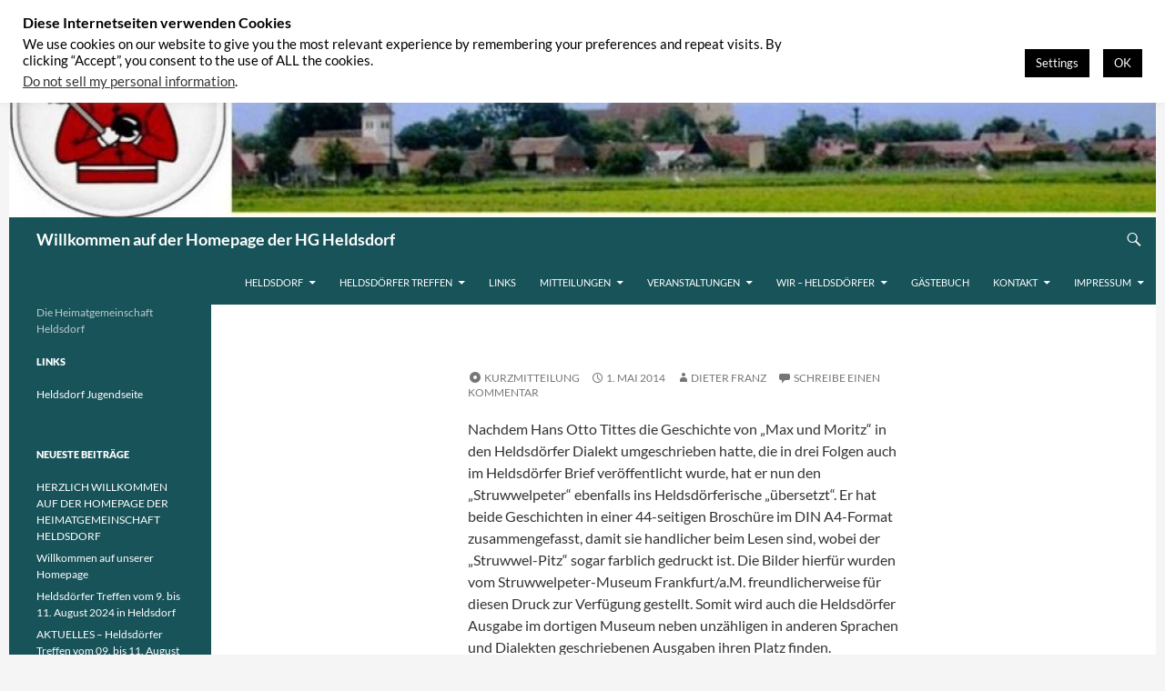

--- FILE ---
content_type: text/html; charset=UTF-8
request_url: https://www.heldsdorf.de/blog/2014/05/01/der-struwwel-pitz-ist-da/
body_size: 14907
content:
<!DOCTYPE html>
<!--[if IE 7]>
<html class="ie ie7" lang="de">
<![endif]-->
<!--[if IE 8]>
<html class="ie ie8" lang="de">
<![endif]-->
<!--[if !(IE 7) & !(IE 8)]><!-->
<html lang="de">
<!--<![endif]-->
<head>
	<meta charset="UTF-8">
	<meta name="viewport" content="width=device-width">
	<title>„Der Struwwel-Pitz“ ist da | Willkommen auf der Homepage der HG Heldsdorf</title>
	<link rel="profile" href="https://gmpg.org/xfn/11">
	<link rel="pingback" href="https://www.heldsdorf.de/xmlrpc.php">
	<!--[if lt IE 9]>
	<script src="https://www.heldsdorf.de/wp-content/themes/twentyfourteen/js/html5.js?ver=3.7.0"></script>
	<![endif]-->
	<meta name='robots' content='max-image-preview:large' />
<link rel='dns-prefetch' href='//www.heldsdorf.de' />
<link rel='dns-prefetch' href='//www.google.com' />
<link rel="alternate" type="application/rss+xml" title="Willkommen auf der Homepage der HG Heldsdorf &raquo; Feed" href="https://www.heldsdorf.de/feed/" />
<link rel="alternate" type="application/rss+xml" title="Willkommen auf der Homepage der HG Heldsdorf &raquo; Kommentar-Feed" href="https://www.heldsdorf.de/comments/feed/" />
<link rel="alternate" type="application/rss+xml" title="Willkommen auf der Homepage der HG Heldsdorf &raquo; „Der Struwwel-Pitz“ ist da-Kommentar-Feed" href="https://www.heldsdorf.de/blog/2014/05/01/der-struwwel-pitz-ist-da/feed/" />
<script>
window._wpemojiSettings = {"baseUrl":"https:\/\/s.w.org\/images\/core\/emoji\/15.0.3\/72x72\/","ext":".png","svgUrl":"https:\/\/s.w.org\/images\/core\/emoji\/15.0.3\/svg\/","svgExt":".svg","source":{"concatemoji":"https:\/\/www.heldsdorf.de\/wp-includes\/js\/wp-emoji-release.min.js?ver=6.6.4"}};
/*! This file is auto-generated */
!function(i,n){var o,s,e;function c(e){try{var t={supportTests:e,timestamp:(new Date).valueOf()};sessionStorage.setItem(o,JSON.stringify(t))}catch(e){}}function p(e,t,n){e.clearRect(0,0,e.canvas.width,e.canvas.height),e.fillText(t,0,0);var t=new Uint32Array(e.getImageData(0,0,e.canvas.width,e.canvas.height).data),r=(e.clearRect(0,0,e.canvas.width,e.canvas.height),e.fillText(n,0,0),new Uint32Array(e.getImageData(0,0,e.canvas.width,e.canvas.height).data));return t.every(function(e,t){return e===r[t]})}function u(e,t,n){switch(t){case"flag":return n(e,"\ud83c\udff3\ufe0f\u200d\u26a7\ufe0f","\ud83c\udff3\ufe0f\u200b\u26a7\ufe0f")?!1:!n(e,"\ud83c\uddfa\ud83c\uddf3","\ud83c\uddfa\u200b\ud83c\uddf3")&&!n(e,"\ud83c\udff4\udb40\udc67\udb40\udc62\udb40\udc65\udb40\udc6e\udb40\udc67\udb40\udc7f","\ud83c\udff4\u200b\udb40\udc67\u200b\udb40\udc62\u200b\udb40\udc65\u200b\udb40\udc6e\u200b\udb40\udc67\u200b\udb40\udc7f");case"emoji":return!n(e,"\ud83d\udc26\u200d\u2b1b","\ud83d\udc26\u200b\u2b1b")}return!1}function f(e,t,n){var r="undefined"!=typeof WorkerGlobalScope&&self instanceof WorkerGlobalScope?new OffscreenCanvas(300,150):i.createElement("canvas"),a=r.getContext("2d",{willReadFrequently:!0}),o=(a.textBaseline="top",a.font="600 32px Arial",{});return e.forEach(function(e){o[e]=t(a,e,n)}),o}function t(e){var t=i.createElement("script");t.src=e,t.defer=!0,i.head.appendChild(t)}"undefined"!=typeof Promise&&(o="wpEmojiSettingsSupports",s=["flag","emoji"],n.supports={everything:!0,everythingExceptFlag:!0},e=new Promise(function(e){i.addEventListener("DOMContentLoaded",e,{once:!0})}),new Promise(function(t){var n=function(){try{var e=JSON.parse(sessionStorage.getItem(o));if("object"==typeof e&&"number"==typeof e.timestamp&&(new Date).valueOf()<e.timestamp+604800&&"object"==typeof e.supportTests)return e.supportTests}catch(e){}return null}();if(!n){if("undefined"!=typeof Worker&&"undefined"!=typeof OffscreenCanvas&&"undefined"!=typeof URL&&URL.createObjectURL&&"undefined"!=typeof Blob)try{var e="postMessage("+f.toString()+"("+[JSON.stringify(s),u.toString(),p.toString()].join(",")+"));",r=new Blob([e],{type:"text/javascript"}),a=new Worker(URL.createObjectURL(r),{name:"wpTestEmojiSupports"});return void(a.onmessage=function(e){c(n=e.data),a.terminate(),t(n)})}catch(e){}c(n=f(s,u,p))}t(n)}).then(function(e){for(var t in e)n.supports[t]=e[t],n.supports.everything=n.supports.everything&&n.supports[t],"flag"!==t&&(n.supports.everythingExceptFlag=n.supports.everythingExceptFlag&&n.supports[t]);n.supports.everythingExceptFlag=n.supports.everythingExceptFlag&&!n.supports.flag,n.DOMReady=!1,n.readyCallback=function(){n.DOMReady=!0}}).then(function(){return e}).then(function(){var e;n.supports.everything||(n.readyCallback(),(e=n.source||{}).concatemoji?t(e.concatemoji):e.wpemoji&&e.twemoji&&(t(e.twemoji),t(e.wpemoji)))}))}((window,document),window._wpemojiSettings);
</script>
<style id='wp-emoji-styles-inline-css'>

	img.wp-smiley, img.emoji {
		display: inline !important;
		border: none !important;
		box-shadow: none !important;
		height: 1em !important;
		width: 1em !important;
		margin: 0 0.07em !important;
		vertical-align: -0.1em !important;
		background: none !important;
		padding: 0 !important;
	}
</style>
<link rel='stylesheet' id='wp-block-library-css' href='https://www.heldsdorf.de/wp-includes/css/dist/block-library/style.min.css?ver=6.6.4' media='all' />
<style id='wp-block-library-theme-inline-css'>
.wp-block-audio :where(figcaption){color:#555;font-size:13px;text-align:center}.is-dark-theme .wp-block-audio :where(figcaption){color:#ffffffa6}.wp-block-audio{margin:0 0 1em}.wp-block-code{border:1px solid #ccc;border-radius:4px;font-family:Menlo,Consolas,monaco,monospace;padding:.8em 1em}.wp-block-embed :where(figcaption){color:#555;font-size:13px;text-align:center}.is-dark-theme .wp-block-embed :where(figcaption){color:#ffffffa6}.wp-block-embed{margin:0 0 1em}.blocks-gallery-caption{color:#555;font-size:13px;text-align:center}.is-dark-theme .blocks-gallery-caption{color:#ffffffa6}:root :where(.wp-block-image figcaption){color:#555;font-size:13px;text-align:center}.is-dark-theme :root :where(.wp-block-image figcaption){color:#ffffffa6}.wp-block-image{margin:0 0 1em}.wp-block-pullquote{border-bottom:4px solid;border-top:4px solid;color:currentColor;margin-bottom:1.75em}.wp-block-pullquote cite,.wp-block-pullquote footer,.wp-block-pullquote__citation{color:currentColor;font-size:.8125em;font-style:normal;text-transform:uppercase}.wp-block-quote{border-left:.25em solid;margin:0 0 1.75em;padding-left:1em}.wp-block-quote cite,.wp-block-quote footer{color:currentColor;font-size:.8125em;font-style:normal;position:relative}.wp-block-quote.has-text-align-right{border-left:none;border-right:.25em solid;padding-left:0;padding-right:1em}.wp-block-quote.has-text-align-center{border:none;padding-left:0}.wp-block-quote.is-large,.wp-block-quote.is-style-large,.wp-block-quote.is-style-plain{border:none}.wp-block-search .wp-block-search__label{font-weight:700}.wp-block-search__button{border:1px solid #ccc;padding:.375em .625em}:where(.wp-block-group.has-background){padding:1.25em 2.375em}.wp-block-separator.has-css-opacity{opacity:.4}.wp-block-separator{border:none;border-bottom:2px solid;margin-left:auto;margin-right:auto}.wp-block-separator.has-alpha-channel-opacity{opacity:1}.wp-block-separator:not(.is-style-wide):not(.is-style-dots){width:100px}.wp-block-separator.has-background:not(.is-style-dots){border-bottom:none;height:1px}.wp-block-separator.has-background:not(.is-style-wide):not(.is-style-dots){height:2px}.wp-block-table{margin:0 0 1em}.wp-block-table td,.wp-block-table th{word-break:normal}.wp-block-table :where(figcaption){color:#555;font-size:13px;text-align:center}.is-dark-theme .wp-block-table :where(figcaption){color:#ffffffa6}.wp-block-video :where(figcaption){color:#555;font-size:13px;text-align:center}.is-dark-theme .wp-block-video :where(figcaption){color:#ffffffa6}.wp-block-video{margin:0 0 1em}:root :where(.wp-block-template-part.has-background){margin-bottom:0;margin-top:0;padding:1.25em 2.375em}
</style>
<style id='classic-theme-styles-inline-css'>
/*! This file is auto-generated */
.wp-block-button__link{color:#fff;background-color:#32373c;border-radius:9999px;box-shadow:none;text-decoration:none;padding:calc(.667em + 2px) calc(1.333em + 2px);font-size:1.125em}.wp-block-file__button{background:#32373c;color:#fff;text-decoration:none}
</style>
<style id='global-styles-inline-css'>
:root{--wp--preset--aspect-ratio--square: 1;--wp--preset--aspect-ratio--4-3: 4/3;--wp--preset--aspect-ratio--3-4: 3/4;--wp--preset--aspect-ratio--3-2: 3/2;--wp--preset--aspect-ratio--2-3: 2/3;--wp--preset--aspect-ratio--16-9: 16/9;--wp--preset--aspect-ratio--9-16: 9/16;--wp--preset--color--black: #000;--wp--preset--color--cyan-bluish-gray: #abb8c3;--wp--preset--color--white: #fff;--wp--preset--color--pale-pink: #f78da7;--wp--preset--color--vivid-red: #cf2e2e;--wp--preset--color--luminous-vivid-orange: #ff6900;--wp--preset--color--luminous-vivid-amber: #fcb900;--wp--preset--color--light-green-cyan: #7bdcb5;--wp--preset--color--vivid-green-cyan: #00d084;--wp--preset--color--pale-cyan-blue: #8ed1fc;--wp--preset--color--vivid-cyan-blue: #0693e3;--wp--preset--color--vivid-purple: #9b51e0;--wp--preset--color--green: #24890d;--wp--preset--color--dark-gray: #2b2b2b;--wp--preset--color--medium-gray: #767676;--wp--preset--color--light-gray: #f5f5f5;--wp--preset--gradient--vivid-cyan-blue-to-vivid-purple: linear-gradient(135deg,rgba(6,147,227,1) 0%,rgb(155,81,224) 100%);--wp--preset--gradient--light-green-cyan-to-vivid-green-cyan: linear-gradient(135deg,rgb(122,220,180) 0%,rgb(0,208,130) 100%);--wp--preset--gradient--luminous-vivid-amber-to-luminous-vivid-orange: linear-gradient(135deg,rgba(252,185,0,1) 0%,rgba(255,105,0,1) 100%);--wp--preset--gradient--luminous-vivid-orange-to-vivid-red: linear-gradient(135deg,rgba(255,105,0,1) 0%,rgb(207,46,46) 100%);--wp--preset--gradient--very-light-gray-to-cyan-bluish-gray: linear-gradient(135deg,rgb(238,238,238) 0%,rgb(169,184,195) 100%);--wp--preset--gradient--cool-to-warm-spectrum: linear-gradient(135deg,rgb(74,234,220) 0%,rgb(151,120,209) 20%,rgb(207,42,186) 40%,rgb(238,44,130) 60%,rgb(251,105,98) 80%,rgb(254,248,76) 100%);--wp--preset--gradient--blush-light-purple: linear-gradient(135deg,rgb(255,206,236) 0%,rgb(152,150,240) 100%);--wp--preset--gradient--blush-bordeaux: linear-gradient(135deg,rgb(254,205,165) 0%,rgb(254,45,45) 50%,rgb(107,0,62) 100%);--wp--preset--gradient--luminous-dusk: linear-gradient(135deg,rgb(255,203,112) 0%,rgb(199,81,192) 50%,rgb(65,88,208) 100%);--wp--preset--gradient--pale-ocean: linear-gradient(135deg,rgb(255,245,203) 0%,rgb(182,227,212) 50%,rgb(51,167,181) 100%);--wp--preset--gradient--electric-grass: linear-gradient(135deg,rgb(202,248,128) 0%,rgb(113,206,126) 100%);--wp--preset--gradient--midnight: linear-gradient(135deg,rgb(2,3,129) 0%,rgb(40,116,252) 100%);--wp--preset--font-size--small: 13px;--wp--preset--font-size--medium: 20px;--wp--preset--font-size--large: 36px;--wp--preset--font-size--x-large: 42px;--wp--preset--spacing--20: 0.44rem;--wp--preset--spacing--30: 0.67rem;--wp--preset--spacing--40: 1rem;--wp--preset--spacing--50: 1.5rem;--wp--preset--spacing--60: 2.25rem;--wp--preset--spacing--70: 3.38rem;--wp--preset--spacing--80: 5.06rem;--wp--preset--shadow--natural: 6px 6px 9px rgba(0, 0, 0, 0.2);--wp--preset--shadow--deep: 12px 12px 50px rgba(0, 0, 0, 0.4);--wp--preset--shadow--sharp: 6px 6px 0px rgba(0, 0, 0, 0.2);--wp--preset--shadow--outlined: 6px 6px 0px -3px rgba(255, 255, 255, 1), 6px 6px rgba(0, 0, 0, 1);--wp--preset--shadow--crisp: 6px 6px 0px rgba(0, 0, 0, 1);}:where(.is-layout-flex){gap: 0.5em;}:where(.is-layout-grid){gap: 0.5em;}body .is-layout-flex{display: flex;}.is-layout-flex{flex-wrap: wrap;align-items: center;}.is-layout-flex > :is(*, div){margin: 0;}body .is-layout-grid{display: grid;}.is-layout-grid > :is(*, div){margin: 0;}:where(.wp-block-columns.is-layout-flex){gap: 2em;}:where(.wp-block-columns.is-layout-grid){gap: 2em;}:where(.wp-block-post-template.is-layout-flex){gap: 1.25em;}:where(.wp-block-post-template.is-layout-grid){gap: 1.25em;}.has-black-color{color: var(--wp--preset--color--black) !important;}.has-cyan-bluish-gray-color{color: var(--wp--preset--color--cyan-bluish-gray) !important;}.has-white-color{color: var(--wp--preset--color--white) !important;}.has-pale-pink-color{color: var(--wp--preset--color--pale-pink) !important;}.has-vivid-red-color{color: var(--wp--preset--color--vivid-red) !important;}.has-luminous-vivid-orange-color{color: var(--wp--preset--color--luminous-vivid-orange) !important;}.has-luminous-vivid-amber-color{color: var(--wp--preset--color--luminous-vivid-amber) !important;}.has-light-green-cyan-color{color: var(--wp--preset--color--light-green-cyan) !important;}.has-vivid-green-cyan-color{color: var(--wp--preset--color--vivid-green-cyan) !important;}.has-pale-cyan-blue-color{color: var(--wp--preset--color--pale-cyan-blue) !important;}.has-vivid-cyan-blue-color{color: var(--wp--preset--color--vivid-cyan-blue) !important;}.has-vivid-purple-color{color: var(--wp--preset--color--vivid-purple) !important;}.has-black-background-color{background-color: var(--wp--preset--color--black) !important;}.has-cyan-bluish-gray-background-color{background-color: var(--wp--preset--color--cyan-bluish-gray) !important;}.has-white-background-color{background-color: var(--wp--preset--color--white) !important;}.has-pale-pink-background-color{background-color: var(--wp--preset--color--pale-pink) !important;}.has-vivid-red-background-color{background-color: var(--wp--preset--color--vivid-red) !important;}.has-luminous-vivid-orange-background-color{background-color: var(--wp--preset--color--luminous-vivid-orange) !important;}.has-luminous-vivid-amber-background-color{background-color: var(--wp--preset--color--luminous-vivid-amber) !important;}.has-light-green-cyan-background-color{background-color: var(--wp--preset--color--light-green-cyan) !important;}.has-vivid-green-cyan-background-color{background-color: var(--wp--preset--color--vivid-green-cyan) !important;}.has-pale-cyan-blue-background-color{background-color: var(--wp--preset--color--pale-cyan-blue) !important;}.has-vivid-cyan-blue-background-color{background-color: var(--wp--preset--color--vivid-cyan-blue) !important;}.has-vivid-purple-background-color{background-color: var(--wp--preset--color--vivid-purple) !important;}.has-black-border-color{border-color: var(--wp--preset--color--black) !important;}.has-cyan-bluish-gray-border-color{border-color: var(--wp--preset--color--cyan-bluish-gray) !important;}.has-white-border-color{border-color: var(--wp--preset--color--white) !important;}.has-pale-pink-border-color{border-color: var(--wp--preset--color--pale-pink) !important;}.has-vivid-red-border-color{border-color: var(--wp--preset--color--vivid-red) !important;}.has-luminous-vivid-orange-border-color{border-color: var(--wp--preset--color--luminous-vivid-orange) !important;}.has-luminous-vivid-amber-border-color{border-color: var(--wp--preset--color--luminous-vivid-amber) !important;}.has-light-green-cyan-border-color{border-color: var(--wp--preset--color--light-green-cyan) !important;}.has-vivid-green-cyan-border-color{border-color: var(--wp--preset--color--vivid-green-cyan) !important;}.has-pale-cyan-blue-border-color{border-color: var(--wp--preset--color--pale-cyan-blue) !important;}.has-vivid-cyan-blue-border-color{border-color: var(--wp--preset--color--vivid-cyan-blue) !important;}.has-vivid-purple-border-color{border-color: var(--wp--preset--color--vivid-purple) !important;}.has-vivid-cyan-blue-to-vivid-purple-gradient-background{background: var(--wp--preset--gradient--vivid-cyan-blue-to-vivid-purple) !important;}.has-light-green-cyan-to-vivid-green-cyan-gradient-background{background: var(--wp--preset--gradient--light-green-cyan-to-vivid-green-cyan) !important;}.has-luminous-vivid-amber-to-luminous-vivid-orange-gradient-background{background: var(--wp--preset--gradient--luminous-vivid-amber-to-luminous-vivid-orange) !important;}.has-luminous-vivid-orange-to-vivid-red-gradient-background{background: var(--wp--preset--gradient--luminous-vivid-orange-to-vivid-red) !important;}.has-very-light-gray-to-cyan-bluish-gray-gradient-background{background: var(--wp--preset--gradient--very-light-gray-to-cyan-bluish-gray) !important;}.has-cool-to-warm-spectrum-gradient-background{background: var(--wp--preset--gradient--cool-to-warm-spectrum) !important;}.has-blush-light-purple-gradient-background{background: var(--wp--preset--gradient--blush-light-purple) !important;}.has-blush-bordeaux-gradient-background{background: var(--wp--preset--gradient--blush-bordeaux) !important;}.has-luminous-dusk-gradient-background{background: var(--wp--preset--gradient--luminous-dusk) !important;}.has-pale-ocean-gradient-background{background: var(--wp--preset--gradient--pale-ocean) !important;}.has-electric-grass-gradient-background{background: var(--wp--preset--gradient--electric-grass) !important;}.has-midnight-gradient-background{background: var(--wp--preset--gradient--midnight) !important;}.has-small-font-size{font-size: var(--wp--preset--font-size--small) !important;}.has-medium-font-size{font-size: var(--wp--preset--font-size--medium) !important;}.has-large-font-size{font-size: var(--wp--preset--font-size--large) !important;}.has-x-large-font-size{font-size: var(--wp--preset--font-size--x-large) !important;}
:where(.wp-block-post-template.is-layout-flex){gap: 1.25em;}:where(.wp-block-post-template.is-layout-grid){gap: 1.25em;}
:where(.wp-block-columns.is-layout-flex){gap: 2em;}:where(.wp-block-columns.is-layout-grid){gap: 2em;}
:root :where(.wp-block-pullquote){font-size: 1.5em;line-height: 1.6;}
</style>
<link rel='stylesheet' id='cookie-law-info-css' href='https://www.heldsdorf.de/wp-content/plugins/cookie-law-info/legacy/public/css/cookie-law-info-public.css?ver=3.3.9.1' media='all' />
<link rel='stylesheet' id='cookie-law-info-gdpr-css' href='https://www.heldsdorf.de/wp-content/plugins/cookie-law-info/legacy/public/css/cookie-law-info-gdpr.css?ver=3.3.9.1' media='all' />
<link rel='stylesheet' id='rizzi-guestbook-css' href='https://www.heldsdorf.de/wp-content/plugins/rizzi-guestbook/public/css/rizzi-guestbook-public.css?ver=4.0.0' media='all' />
<link rel='stylesheet' id='simply-gallery-block-frontend-css' href='https://www.heldsdorf.de/wp-content/plugins/simply-gallery-block/blocks/pgc_sgb.min.style.css?ver=3.2.6' media='all' />
<link rel='stylesheet' id='pgc-simply-gallery-plugin-lightbox-style-css' href='https://www.heldsdorf.de/wp-content/plugins/simply-gallery-block/plugins/pgc_sgb_lightbox.min.style.css?ver=3.2.6' media='all' />
<link rel='stylesheet' id='twentyfourteen-lato-css' href='https://www.heldsdorf.de/wp-content/themes/twentyfourteen/fonts/font-lato.css?ver=20230328' media='all' />
<link rel='stylesheet' id='genericons-css' href='https://www.heldsdorf.de/wp-content/themes/twentyfourteen/genericons/genericons.css?ver=3.0.3' media='all' />
<link rel='stylesheet' id='twentyfourteen-style-css' href='https://www.heldsdorf.de/wp-content/themes/twentyfourteen-heldsdorf/style.css?ver=20240716' media='all' />
<link rel='stylesheet' id='twentyfourteen-block-style-css' href='https://www.heldsdorf.de/wp-content/themes/twentyfourteen/css/blocks.css?ver=20240613' media='all' />
<!--[if lt IE 9]>
<link rel='stylesheet' id='twentyfourteen-ie-css' href='https://www.heldsdorf.de/wp-content/themes/twentyfourteen/css/ie.css?ver=20140711' media='all' />
<![endif]-->
<link rel='stylesheet' id='mediaelementjs-styles-css' href='https://www.heldsdorf.de/wp-content/plugins/media-element-html5-video-and-audio-player/mediaelement/v4/mediaelementplayer.min.css?ver=6.6.4' media='all' />
<link rel='stylesheet' id='mediaelementjs-styles-legacy-css' href='https://www.heldsdorf.de/wp-content/plugins/media-element-html5-video-and-audio-player/mediaelement/v4/mediaelementplayer-legacy.min.css?ver=6.6.4' media='all' />
<script src="https://www.heldsdorf.de/wp-includes/js/jquery/jquery.min.js?ver=3.7.1" id="jquery-core-js"></script>
<script src="https://www.heldsdorf.de/wp-includes/js/jquery/jquery-migrate.min.js?ver=3.4.1" id="jquery-migrate-js"></script>
<script id="cookie-law-info-js-extra">
var Cli_Data = {"nn_cookie_ids":[],"cookielist":[],"non_necessary_cookies":[],"ccpaEnabled":"1","ccpaRegionBased":"","ccpaBarEnabled":"","strictlyEnabled":["necessary","obligatoire"],"ccpaType":"ccpa_gdpr","js_blocking":"","custom_integration":"","triggerDomRefresh":"","secure_cookies":""};
var cli_cookiebar_settings = {"animate_speed_hide":"500","animate_speed_show":"500","background":"#fff","border":"#444","border_on":"","button_1_button_colour":"#000","button_1_button_hover":"#000000","button_1_link_colour":"#fff","button_1_as_button":"1","button_1_new_win":"","button_2_button_colour":"#333","button_2_button_hover":"#292929","button_2_link_colour":"#444","button_2_as_button":"","button_2_hidebar":"","button_3_button_colour":"#000","button_3_button_hover":"#000000","button_3_link_colour":"#fff","button_3_as_button":"1","button_3_new_win":"","button_4_button_colour":"#000","button_4_button_hover":"#000000","button_4_link_colour":"#fff","button_4_as_button":"1","button_7_button_colour":"#61a229","button_7_button_hover":"#4e8221","button_7_link_colour":"#81d742","button_7_as_button":"1","button_7_new_win":"","font_family":"inherit","header_fix":"","notify_animate_hide":"1","notify_animate_show":"","notify_div_id":"#cookie-law-info-bar","notify_position_horizontal":"right","notify_position_vertical":"top","scroll_close":"1","scroll_close_reload":"","accept_close_reload":"","reject_close_reload":"","showagain_tab":"1","showagain_background":"#fff","showagain_border":"#000","showagain_div_id":"#cookie-law-info-again","showagain_x_position":"100px","text":"#000","show_once_yn":"1","show_once":"5000","logging_on":"","as_popup":"","popup_overlay":"1","bar_heading_text":"Diese Internetseiten verwenden Cookies","cookie_bar_as":"banner","popup_showagain_position":"bottom-right","widget_position":"left"};
var log_object = {"ajax_url":"https:\/\/www.heldsdorf.de\/wp-admin\/admin-ajax.php"};
</script>
<script src="https://www.heldsdorf.de/wp-content/plugins/cookie-law-info/legacy/public/js/cookie-law-info-public.js?ver=3.3.9.1" id="cookie-law-info-js"></script>
<script id="cookie-law-info-ccpa-js-extra">
var ccpa_data = {"opt_out_prompt":"M\u00f6chtest du dich wirklich abmelden?","opt_out_confirm":"Best\u00e4tigen","opt_out_cancel":"Abbrechen"};
</script>
<script src="https://www.heldsdorf.de/wp-content/plugins/cookie-law-info/legacy/admin/modules/ccpa/assets/js/cookie-law-info-ccpa.js?ver=3.3.9.1" id="cookie-law-info-ccpa-js"></script>
<script src="https://www.heldsdorf.de/wp-content/plugins/rizzi-guestbook/public/js/rizzi-guestbook-public.js?ver=4.0.0" id="rizzi-guestbook-js"></script>
<script src="https://www.google.com/recaptcha/api.js?ver=6.6.4" id="google-recaptcha-js"></script>
<script src="https://www.heldsdorf.de/wp-content/themes/twentyfourteen/js/functions.js?ver=20230526" id="twentyfourteen-script-js" defer data-wp-strategy="defer"></script>
<script src="https://www.heldsdorf.de/wp-content/plugins/media-element-html5-video-and-audio-player/mediaelement/v4/mediaelement-and-player.min.js?ver=4.2.8" id="mediaelementjs-scripts-js"></script>
<link rel="https://api.w.org/" href="https://www.heldsdorf.de/wp-json/" /><link rel="alternate" title="JSON" type="application/json" href="https://www.heldsdorf.de/wp-json/wp/v2/posts/71" /><link rel="EditURI" type="application/rsd+xml" title="RSD" href="https://www.heldsdorf.de/xmlrpc.php?rsd" />
<meta name="generator" content="WordPress 6.6.4" />
<link rel="canonical" href="https://www.heldsdorf.de/blog/2014/05/01/der-struwwel-pitz-ist-da/" />
<link rel='shortlink' href='https://www.heldsdorf.de/?p=71' />
<link rel="alternate" title="oEmbed (JSON)" type="application/json+oembed" href="https://www.heldsdorf.de/wp-json/oembed/1.0/embed?url=https%3A%2F%2Fwww.heldsdorf.de%2Fblog%2F2014%2F05%2F01%2Fder-struwwel-pitz-ist-da%2F" />
<link rel="alternate" title="oEmbed (XML)" type="text/xml+oembed" href="https://www.heldsdorf.de/wp-json/oembed/1.0/embed?url=https%3A%2F%2Fwww.heldsdorf.de%2Fblog%2F2014%2F05%2F01%2Fder-struwwel-pitz-ist-da%2F&#038;format=xml" />
<noscript><style>.simply-gallery-amp{ display: block !important; }</style></noscript><noscript><style>.sgb-preloader{ display: none !important; }</style></noscript><style>.recentcomments a{display:inline !important;padding:0 !important;margin:0 !important;}</style></head>

<body class="post-template-default single single-post postid-71 single-format-aside wp-embed-responsive header-image full-width singular">
<div id="page" class="hfeed site">
		<div id="site-header">
		<a href="https://www.heldsdorf.de/" rel="home">
			<img src="https://www.heldsdorf.de/wp-content/uploads/2014/04/cropped-cropped-header_heldsdorf.jpg" width="1260" height="239" alt="Willkommen auf der Homepage der HG Heldsdorf" srcset="https://www.heldsdorf.de/wp-content/uploads/2014/04/cropped-cropped-header_heldsdorf.jpg 1260w, https://www.heldsdorf.de/wp-content/uploads/2014/04/cropped-cropped-header_heldsdorf-300x56.jpg 300w, https://www.heldsdorf.de/wp-content/uploads/2014/04/cropped-cropped-header_heldsdorf-900x170.jpg 900w" sizes="(max-width: 1260px) 100vw, 1260px" decoding="async" fetchpriority="high" />		</a>
	</div>
	
	<header id="masthead" class="site-header">
		<div class="header-main">
			<h1 class="site-title"><a href="https://www.heldsdorf.de/" rel="home">Willkommen auf der Homepage der HG Heldsdorf</a></h1>

			<div class="search-toggle">
				<a href="#search-container" class="screen-reader-text" aria-expanded="false" aria-controls="search-container">
					Suchen				</a>
			</div>

			<nav id="primary-navigation" class="site-navigation primary-navigation">
				<button class="menu-toggle">Primäres Menü</button>
				<a class="screen-reader-text skip-link" href="#content">
					Zum Inhalt springen				</a>
				<div id="primary-menu" class="nav-menu"><ul>
<li class="page_item page-item-11 page_item_has_children"><a href="https://www.heldsdorf.de/heldsdorf/">Heldsdorf</a>
<ul class='children'>
	<li class="page_item page-item-13"><a href="https://www.heldsdorf.de/heldsdorf/chronik/">Chronik</a></li>
	<li class="page_item page-item-33 page_item_has_children"><a href="https://www.heldsdorf.de/heldsdorf/die-evangelische-kirche-ab-heldsdorf/">Die Evangelische Kirche AB Heldsdorf</a>
	<ul class='children'>
		<li class="page_item page-item-38"><a href="https://www.heldsdorf.de/heldsdorf/die-evangelische-kirche-ab-heldsdorf/der-fluegelaltar/">Der Flügelaltar</a></li>
		<li class="page_item page-item-48"><a href="https://www.heldsdorf.de/heldsdorf/die-evangelische-kirche-ab-heldsdorf/48-2/">Die Glocken</a></li>
		<li class="page_item page-item-42"><a href="https://www.heldsdorf.de/heldsdorf/die-evangelische-kirche-ab-heldsdorf/die-orgel/">Die Orgel</a></li>
	</ul>
</li>
</ul>
</li>
<li class="page_item page-item-497 page_item_has_children"><a href="https://www.heldsdorf.de/heldsdoerfer-treffen-2016/">Heldsdörfer Treffen</a>
<ul class='children'>
	<li class="page_item page-item-2065"><a href="https://www.heldsdorf.de/heldsdoerfer-treffen-2016/16-heldsdoerfer-treffen-vom-26-bis-28-september-2025-in-dinkelsbuehl/">16. Heldsdörfer Treffen vom 26. bis 28. September 2025 in Dinkelsbühl</a></li>
	<li class="page_item page-item-1349"><a href="https://www.heldsdorf.de/heldsdoerfer-treffen-2016/grosses-heldsdoerfer-treffen-07-09-10-2022-in-lahnstein/">Großes Heldsdörfer Treffen 07.-09.10.2022 In Lahnstein</a></li>
	<li class="page_item page-item-158"><a href="https://www.heldsdorf.de/heldsdoerfer-treffen-2016/grosses-heldsdoerfer-treffen/">Großes Heldsdörfer Treffen 2013</a></li>
	<li class="page_item page-item-1066"><a href="https://www.heldsdorf.de/heldsdoerfer-treffen-2016/grosses-heldsdoerfer-treffen-2019/">Großes Heldsdörfer Treffen 2019</a></li>
</ul>
</li>
<li class="page_item page-item-31"><a href="https://www.heldsdorf.de/links/">Links</a></li>
<li class="page_item page-item-267 page_item_has_children"><a href="https://www.heldsdorf.de/aktuelles/">Mitteilungen</a>
<ul class='children'>
	<li class="page_item page-item-535"><a href="https://www.heldsdorf.de/aktuelles/konzerttour-siebenbuergen-2016-johann-markel-u-matthew-baker/">Konzerttour Siebenbürgen 2016 &#8211; Johann Markel u. Matthew Baker</a></li>
	<li class="page_item page-item-545"><a href="https://www.heldsdorf.de/aktuelles/kurzmitteilungen-2016/">Kurzmitteilungen 2016</a></li>
	<li class="page_item page-item-795"><a href="https://www.heldsdorf.de/aktuelles/kurzmitteilungen-2017/">Kurzmitteilungen 2017</a></li>
	<li class="page_item page-item-1197"><a href="https://www.heldsdorf.de/aktuelles/kurzmitteilungen-2021/">Kurzmitteilungen 2021</a></li>
	<li class="page_item page-item-1761"><a href="https://www.heldsdorf.de/aktuelles/termine-heimatortsgemeinschaft-heldsdorf-2024/">Termine Heimatortsgemeinschaft Heldsdorf 2024</a></li>
	<li class="page_item page-item-998"><a href="https://www.heldsdorf.de/aktuelles/vorankuendigungen-2019/">Vorankündigungen 2019</a></li>
</ul>
</li>
<li class="page_item page-item-9 page_item_has_children"><a href="https://www.heldsdorf.de/veranstaltungen/">Veranstaltungen</a>
<ul class='children'>
	<li class="page_item page-item-872"><a href="https://www.heldsdorf.de/veranstaltungen/burzenlaender-musikantentreffen-friedrichroda-2018/">Burzenländer Musikantentreffen Friedrichroda 2018</a></li>
	<li class="page_item page-item-1660"><a href="https://www.heldsdorf.de/veranstaltungen/heldsdoerfer-musikantentreffen-2023/">Heldsdörfer Musikantentreffen 2023</a></li>
</ul>
</li>
<li class="page_item page-item-1616 page_item_has_children"><a href="https://www.heldsdorf.de/wir-heldsdoerfer-2/">WIR &#8211; HELDSDÖRFER</a>
<ul class='children'>
	<li class="page_item page-item-2083"><a href="https://www.heldsdorf.de/wir-heldsdoerfer-2/aktuellster-wir-heldsdoerfer-brief-unserer-heimatgemeinschaft-weihnachten-2025/">Aktuellster &#8222;Wir  Heldsdörfer &#8211; Brief unserer Heimatgemeinschaft &#8211; Weihnachten 2025&#8220;</a></li>
	<li class="page_item page-item-1748"><a href="https://www.heldsdorf.de/wir-heldsdoerfer-2/aktuellster-wir-heldsdoerfer-brief-unserer-heimatgemeinschaft-weihnachten-2023/">Aktuellster &#8222;Wir -Heldsdörfer Brief unserer Heimatgemeinschaft &#8211; Pfingsten 2024&#8220;</a></li>
	<li class="page_item page-item-1637"><a href="https://www.heldsdorf.de/wir-heldsdoerfer-2/wir-heldsdoerfer-archivierte-ausgaben/">Wir Heldsdörfer &#8211; Archivierte Ausgaben</a></li>
</ul>
</li>
<li class="page_item page-item-22"><a href="https://www.heldsdorf.de/gaestebuch/">Gästebuch</a></li>
<li class="page_item page-item-59 page_item_has_children"><a href="https://www.heldsdorf.de/kontakt/">Kontakt</a>
<ul class='children'>
	<li class="page_item page-item-255"><a href="https://www.heldsdorf.de/kontakt/satzung/">Satzung</a></li>
</ul>
</li>
<li class="page_item page-item-68 page_item_has_children"><a href="https://www.heldsdorf.de/impressum/">Impressum</a>
<ul class='children'>
	<li class="page_item page-item-897"><a href="https://www.heldsdorf.de/impressum/datenschutzerklaerung/">Datenschutzerklaerung</a></li>
</ul>
</li>
</ul></div>
			</nav>
		</div>

		<div id="search-container" class="search-box-wrapper hide">
			<div class="search-box">
				<form role="search" method="get" class="search-form" action="https://www.heldsdorf.de/">
				<label>
					<span class="screen-reader-text">Suche nach:</span>
					<input type="search" class="search-field" placeholder="Suchen …" value="" name="s" />
				</label>
				<input type="submit" class="search-submit" value="Suchen" />
			</form>			</div>
		</div>
	</header><!-- #masthead -->

	<div id="main" class="site-main">

	<div id="primary" class="content-area">
		<div id="content" class="site-content" role="main">
			
<article id="post-71" class="post-71 post type-post status-publish format-aside hentry category-unkategorisiert post_format-post-format-aside">
	
	<header class="entry-header">
		<h1 class="entry-title">„Der Struwwel-Pitz“ ist da</h1>
		<div class="entry-meta">
			<span class="post-format">
				<a class="entry-format" href="https://www.heldsdorf.de/blog/type/aside/">Kurzmitteilung</a>
			</span>

			<span class="entry-date"><a href="https://www.heldsdorf.de/blog/2014/05/01/der-struwwel-pitz-ist-da/" rel="bookmark"><time class="entry-date" datetime="2014-05-01T15:40:39+02:00">1. Mai 2014</time></a></span> <span class="byline"><span class="author vcard"><a class="url fn n" href="https://www.heldsdorf.de/blog/author/seni/" rel="author">Dieter Franz</a></span></span>
						<span class="comments-link"><a href="https://www.heldsdorf.de/blog/2014/05/01/der-struwwel-pitz-ist-da/#respond">Schreibe einen Kommentar</a></span>
			
					</div><!-- .entry-meta -->
	</header><!-- .entry-header -->

	<div class="entry-content">
		<p><span style="color: #333333;">Nachdem Hans Otto Tittes die Geschichte von „Max und Moritz“ in den Heldsdörfer Dialekt umgeschrieben hatte, die in drei Folgen auch im Heldsdörfer Brief veröffentlicht wurde, hat er nun den „Struwwelpeter“ ebenfalls ins Heldsdörferische „übersetzt“. Er hat beide Geschichten in einer 44-seitigen Broschüre im DIN A4-Format zusammengefasst, damit sie handlicher beim Lesen sind, wobei der „Struwwel-Pitz“ sogar farblich gedruckt ist. Die Bilder hierfür wurden vom Struwwelpeter-Museum Frankfurt/a.M. freundlicherweise für diesen Druck zur Verfügung gestellt. Somit wird auch die Heldsdörfer Ausgabe im dortigen Museum neben unzähligen in anderen Sprachen und Dialekten geschriebenen Ausgaben ihren Platz finden.</span></p>
<p><img decoding="async" class="aligncenter wp-image-72 size-medium" src="http://cms.heldsdorf.de/wp-content/uploads/2014/05/maxom-212x300.jpg" alt="maxom" width="212" height="300" srcset="https://www.heldsdorf.de/wp-content/uploads/2014/05/maxom-212x300.jpg 212w, https://www.heldsdorf.de/wp-content/uploads/2014/05/maxom.jpg 417w" sizes="(max-width: 212px) 100vw, 212px" /></p>
<p style="color: #333333;">Hierzu ein kleiner Ausschnitt aus dem Dankesschreiben des Struwwelpeter-Museums an Hans Otto Tittes: „&#8230;sehr herzlich möchten wir uns für die Freiexemplare Ihres Struwwel-Pitz bedanken. Wir freuen uns sehr über das offensichtlich sehr wohlgeratene jüngste Kind der Struwwelpeter-Familie. Wir werden dem Siebenbürger Sachsen einen schönen Archivplatz im Kreise seiner mittlerweile fast 80 Dialekt-Verwandten geben.“Die Broschüre ist auch geeignet für junge Familien, die ihren Kindern den sächsischen Dialekt bekannt machen möchten.</p>
<p style="color: #333333;">Zu beziehen für 8,00 EUR + Versandkosten bei Hans Otto Tittes, Tel: 02262 / 691696.</p>
<p style="color: #333333;">Karl-Heinz Brenndörfer</p>
	</div><!-- .entry-content -->

	</article><!-- #post-71 -->
		<nav class="navigation post-navigation">
		<h1 class="screen-reader-text">
			Beitragsnavigation		</h1>
		<div class="nav-links">
			<a href="https://www.heldsdorf.de/blog/2014/05/01/gruppe-heldsdorf-in-xing-erneut-um-100-prozent-gewachsen/" rel="next"><span class="meta-nav">Nächster Beitrag</span>Gruppe &#8222;Heldsdorf&#8220; in XING erneut um 100 Prozent gewachsen!</a>			</div><!-- .nav-links -->
		</nav><!-- .navigation -->
		
<div id="comments" class="comments-area">

	
		<div id="respond" class="comment-respond">
		<h3 id="reply-title" class="comment-reply-title">Schreibe einen Kommentar <small><a rel="nofollow" id="cancel-comment-reply-link" href="/blog/2014/05/01/der-struwwel-pitz-ist-da/#respond" style="display:none;">Antwort abbrechen</a></small></h3><form action="https://www.heldsdorf.de/wp-comments-post.php" method="post" id="commentform" class="comment-form" novalidate><p class="comment-notes"><span id="email-notes">Deine E-Mail-Adresse wird nicht veröffentlicht.</span> <span class="required-field-message">Erforderliche Felder sind mit <span class="required">*</span> markiert</span></p><p class="comment-form-comment"><label for="comment">Kommentar <span class="required">*</span></label> <textarea id="comment" name="comment" cols="45" rows="8" maxlength="65525" required></textarea></p><p class="comment-form-author"><label for="author">Name <span class="required">*</span></label> <input id="author" name="author" type="text" value="" size="30" maxlength="245" autocomplete="name" required /></p>
<p class="comment-form-email"><label for="email">E-Mail-Adresse <span class="required">*</span></label> <input id="email" name="email" type="email" value="" size="30" maxlength="100" aria-describedby="email-notes" autocomplete="email" required /></p>
<p class="comment-form-url"><label for="url">Website</label> <input id="url" name="url" type="url" value="" size="30" maxlength="200" autocomplete="url" /></p>
<p class="form-submit"><input name="submit" type="submit" id="submit" class="submit" value="Kommentar abschicken" /> <input type='hidden' name='comment_post_ID' value='71' id='comment_post_ID' />
<input type='hidden' name='comment_parent' id='comment_parent' value='0' />
</p><p style="display: none;"><input type="hidden" id="akismet_comment_nonce" name="akismet_comment_nonce" value="b8ba6f6ad2" /></p><p style="display: none !important;" class="akismet-fields-container" data-prefix="ak_"><label>&#916;<textarea name="ak_hp_textarea" cols="45" rows="8" maxlength="100"></textarea></label><input type="hidden" id="ak_js_1" name="ak_js" value="137"/><script>document.getElementById( "ak_js_1" ).setAttribute( "value", ( new Date() ).getTime() );</script></p></form>	</div><!-- #respond -->
	<p class="akismet_comment_form_privacy_notice">Diese Website verwendet Akismet, um Spam zu reduzieren. <a href="https://akismet.com/privacy/" target="_blank" rel="nofollow noopener">Erfahre, wie deine Kommentardaten verarbeitet werden.</a></p>
</div><!-- #comments -->
		</div><!-- #content -->
	</div><!-- #primary -->

<div id="secondary">
		<h2 class="site-description">Die Heimatgemeinschaft Heldsdorf</h2>
	
	
		<div id="primary-sidebar" class="primary-sidebar widget-area" role="complementary">
		<aside id="text-4" class="widget widget_text"><h1 class="widget-title">Links</h1>			<div class="textwidget"><a href="http://jugend.heldsdorf.de/" target="_blank" rel="noopener">Heldsdorf Jugendseite</a></div>
		</aside>
		<aside id="recent-posts-2" class="widget widget_recent_entries">
		<h1 class="widget-title">Neueste Beiträge</h1><nav aria-label="Neueste Beiträge">
		<ul>
											<li>
					<a href="https://www.heldsdorf.de/blog/2026/01/01/herzlich-willkommen-auf-der-homepage-der-heimatgemeinschaft-heldsdorf/">HERZLICH WILLKOMMEN AUF  DER HOMEPAGE DER HEIMATGEMEINSCHAFT HELDSDORF</a>
									</li>
											<li>
					<a href="https://www.heldsdorf.de/blog/2025/01/12/willkommen-auf-unserer-homepage/">Willkommen auf unserer Homepage</a>
									</li>
											<li>
					<a href="https://www.heldsdorf.de/blog/2024/08/18/heldsdoerfer-treffen-vom-9-bis-11-august-in-heldsdorf/">Heldsdörfer Treffen vom 9. bis 11. August 2024 in Heldsdorf</a>
									</li>
											<li>
					<a href="https://www.heldsdorf.de/blog/2024/07/20/heldsdoerfer-treffen-vom-09-bis-11-august-2024-in-heldsdorf/">AKTUELLES &#8211; Heldsdörfer Treffen vom 09. bis 11. August 2024 in Heldsdorf  &#8211; AKTUELLES</a>
									</li>
											<li>
					<a href="https://www.heldsdorf.de/blog/2024/05/25/hog-heldsdorf-teilnehmer-an-dem-trachtenumzug-in-dinkelsbuehl-2024/">HOG &#8211; Heldsdorf Teilnehmer an dem Trachtenumzug in Dinkelsbühl 2024</a>
									</li>
					</ul>

		</nav></aside><aside id="recent-comments-2" class="widget widget_recent_comments"><h1 class="widget-title">Neueste Kommentare</h1><nav aria-label="Neueste Kommentare"><ul id="recentcomments"><li class="recentcomments"><span class="comment-author-link"><a href="https://www.heldsdorf.de/blog/2024/01/22/herzlich-willkommen-auf-der-homepage-der-hog-heldsdorf/" class="url" rel="ugc">Herzlich Willkommen auf der Homepage der HOG Heldsdorf | Willkommen auf der Homepage der HG Heldsdorf</a></span> bei <a href="https://www.heldsdorf.de/blog/2024/01/22/anmeldung-zum-heldsdoerfer-treffen-in-heldsdorf-vom-9-bis-11-august-2024-wichtige-mitteilung-in-eigener-sache/#comment-4656">Treffen in Heldsdorf &#8211; vom 9. bis 11 August 2024 &#8211; Wichtige Mitteilung</a></li><li class="recentcomments"><span class="comment-author-link">Roselinde Thiess</span> bei <a href="https://www.heldsdorf.de/blog/2022/09/24/heldsdoerfer-treffen-vom-07-bis-09-oktober-2022-in-lahnstein/#comment-570">Heldsdörfer Treffen vom 07. bis 09. Oktober 2022 in Lahnstein</a></li><li class="recentcomments"><span class="comment-author-link">Chrestels</span> bei <a href="https://www.heldsdorf.de/gaestebuch/#comment-467">Gästebuch</a></li><li class="recentcomments"><span class="comment-author-link">Chrestels</span> bei <a href="https://www.heldsdorf.de/blog/2022/09/24/heldsdoerfer-treffen-vom-07-bis-09-oktober-2022-in-lahnstein/#comment-466">Heldsdörfer Treffen vom 07. bis 09. Oktober 2022 in Lahnstein</a></li><li class="recentcomments"><span class="comment-author-link">Thomas Georg Nikolaus</span> bei <a href="https://www.heldsdorf.de/gaestebuch/#comment-38">Gästebuch</a></li></ul></nav></aside><aside id="archives-2" class="widget widget_archive"><h1 class="widget-title">Archiv</h1><nav aria-label="Archiv">
			<ul>
					<li><a href='https://www.heldsdorf.de/blog/2026/01/'>Januar 2026</a></li>
	<li><a href='https://www.heldsdorf.de/blog/2025/01/'>Januar 2025</a></li>
	<li><a href='https://www.heldsdorf.de/blog/2024/08/'>August 2024</a></li>
	<li><a href='https://www.heldsdorf.de/blog/2024/07/'>Juli 2024</a></li>
	<li><a href='https://www.heldsdorf.de/blog/2024/05/'>Mai 2024</a></li>
	<li><a href='https://www.heldsdorf.de/blog/2024/04/'>April 2024</a></li>
	<li><a href='https://www.heldsdorf.de/blog/2024/02/'>Februar 2024</a></li>
	<li><a href='https://www.heldsdorf.de/blog/2024/01/'>Januar 2024</a></li>
	<li><a href='https://www.heldsdorf.de/blog/2023/12/'>Dezember 2023</a></li>
	<li><a href='https://www.heldsdorf.de/blog/2023/06/'>Juni 2023</a></li>
	<li><a href='https://www.heldsdorf.de/blog/2023/04/'>April 2023</a></li>
	<li><a href='https://www.heldsdorf.de/blog/2022/12/'>Dezember 2022</a></li>
	<li><a href='https://www.heldsdorf.de/blog/2022/10/'>Oktober 2022</a></li>
	<li><a href='https://www.heldsdorf.de/blog/2022/09/'>September 2022</a></li>
	<li><a href='https://www.heldsdorf.de/blog/2022/07/'>Juli 2022</a></li>
	<li><a href='https://www.heldsdorf.de/blog/2022/03/'>März 2022</a></li>
	<li><a href='https://www.heldsdorf.de/blog/2020/12/'>Dezember 2020</a></li>
	<li><a href='https://www.heldsdorf.de/blog/2020/01/'>Januar 2020</a></li>
	<li><a href='https://www.heldsdorf.de/blog/2019/12/'>Dezember 2019</a></li>
	<li><a href='https://www.heldsdorf.de/blog/2019/08/'>August 2019</a></li>
	<li><a href='https://www.heldsdorf.de/blog/2019/03/'>März 2019</a></li>
	<li><a href='https://www.heldsdorf.de/blog/2019/01/'>Januar 2019</a></li>
	<li><a href='https://www.heldsdorf.de/blog/2018/06/'>Juni 2018</a></li>
	<li><a href='https://www.heldsdorf.de/blog/2018/05/'>Mai 2018</a></li>
	<li><a href='https://www.heldsdorf.de/blog/2018/01/'>Januar 2018</a></li>
	<li><a href='https://www.heldsdorf.de/blog/2017/08/'>August 2017</a></li>
	<li><a href='https://www.heldsdorf.de/blog/2017/06/'>Juni 2017</a></li>
	<li><a href='https://www.heldsdorf.de/blog/2017/01/'>Januar 2017</a></li>
	<li><a href='https://www.heldsdorf.de/blog/2016/06/'>Juni 2016</a></li>
	<li><a href='https://www.heldsdorf.de/blog/2016/02/'>Februar 2016</a></li>
	<li><a href='https://www.heldsdorf.de/blog/2016/01/'>Januar 2016</a></li>
	<li><a href='https://www.heldsdorf.de/blog/2015/12/'>Dezember 2015</a></li>
	<li><a href='https://www.heldsdorf.de/blog/2015/11/'>November 2015</a></li>
	<li><a href='https://www.heldsdorf.de/blog/2015/06/'>Juni 2015</a></li>
	<li><a href='https://www.heldsdorf.de/blog/2015/05/'>Mai 2015</a></li>
	<li><a href='https://www.heldsdorf.de/blog/2015/03/'>März 2015</a></li>
	<li><a href='https://www.heldsdorf.de/blog/2015/02/'>Februar 2015</a></li>
	<li><a href='https://www.heldsdorf.de/blog/2014/12/'>Dezember 2014</a></li>
	<li><a href='https://www.heldsdorf.de/blog/2014/07/'>Juli 2014</a></li>
	<li><a href='https://www.heldsdorf.de/blog/2014/05/'>Mai 2014</a></li>
			</ul>

			</nav></aside><aside id="categories-2" class="widget widget_categories"><h1 class="widget-title">Kategorien</h1><nav aria-label="Kategorien">
			<ul>
					<li class="cat-item cat-item-1"><a href="https://www.heldsdorf.de/blog/category/unkategorisiert/">Unkategorisiert</a>
</li>
			</ul>

			</nav></aside>	</div><!-- #primary-sidebar -->
	</div><!-- #secondary -->

		</div><!-- #main -->

		<footer id="colophon" class="site-footer">

			
			<div class="site-info">
								<a class="privacy-policy-link" href="https://www.heldsdorf.de/impressum/" rel="privacy-policy">Impressum</a><span role="separator" aria-hidden="true"></span>				<a href="https://de.wordpress.org/" class="imprint">
					Stolz präsentiert von WordPress				</a>
			</div><!-- .site-info -->
		</footer><!-- #colophon -->
	</div><!-- #page -->

	<!--googleoff: all--><div id="cookie-law-info-bar" data-nosnippet="true"><h5 class="cli_messagebar_head">Diese Internetseiten verwenden Cookies</h5><span><div class="cli-bar-container cli-style-v2"><div class="cli-bar-message">We use cookies on our website to give you the most relevant experience by remembering your preferences and repeat visits. By clicking “Accept”, you consent to the use of ALL the cookies.</br><div class="wt-cli-ccpa-element"> <a style="color:#333333" class="wt-cli-ccpa-opt-out">Do not sell my personal information</a>.</div></div><div class="cli-bar-btn_container"><a role='button' class="medium cli-plugin-button cli-plugin-main-button cli_settings_button" style="margin:0px 10px 0px 5px">Settings</a><a role='button' data-cli_action="accept" id="cookie_action_close_header" class="medium cli-plugin-button cli-plugin-main-button cookie_action_close_header cli_action_button wt-cli-accept-btn">OK</a></div></div></span></div><div id="cookie-law-info-again" data-nosnippet="true"><span id="cookie_hdr_showagain">Datenschutz &amp; Cookies</span></div><div class="cli-modal" data-nosnippet="true" id="cliSettingsPopup" tabindex="-1" role="dialog" aria-labelledby="cliSettingsPopup" aria-hidden="true">
  <div class="cli-modal-dialog" role="document">
	<div class="cli-modal-content cli-bar-popup">
		  <button type="button" class="cli-modal-close" id="cliModalClose">
			<svg class="" viewBox="0 0 24 24"><path d="M19 6.41l-1.41-1.41-5.59 5.59-5.59-5.59-1.41 1.41 5.59 5.59-5.59 5.59 1.41 1.41 5.59-5.59 5.59 5.59 1.41-1.41-5.59-5.59z"></path><path d="M0 0h24v24h-24z" fill="none"></path></svg>
			<span class="wt-cli-sr-only">Schließen</span>
		  </button>
		  <div class="cli-modal-body">
			<div class="cli-container-fluid cli-tab-container">
	<div class="cli-row">
		<div class="cli-col-12 cli-align-items-stretch cli-px-0">
			<div class="cli-privacy-overview">
				<h4>Privacy Overview</h4>				<div class="cli-privacy-content">
					<div class="cli-privacy-content-text">This website uses cookies to improve your experience while you navigate through the website. Out of these, the cookies that are categorized as necessary are stored on your browser as they are essential for the working of basic functionalities of the website. We also use third-party cookies that help us analyze and understand how you use this website. These cookies will be stored in your browser only with your consent. You also have the option to opt-out of these cookies. But opting out of some of these cookies may affect your browsing experience.</div>
				</div>
				<a class="cli-privacy-readmore" aria-label="Mehr anzeigen" role="button" data-readmore-text="Mehr anzeigen" data-readless-text="Weniger anzeigen"></a>			</div>
		</div>
		<div class="cli-col-12 cli-align-items-stretch cli-px-0 cli-tab-section-container">
												<div class="cli-tab-section">
						<div class="cli-tab-header">
							<a role="button" tabindex="0" class="cli-nav-link cli-settings-mobile" data-target="necessary" data-toggle="cli-toggle-tab">
								Necessary							</a>
															<div class="wt-cli-necessary-checkbox">
									<input type="checkbox" class="cli-user-preference-checkbox"  id="wt-cli-checkbox-necessary" data-id="checkbox-necessary" checked="checked"  />
									<label class="form-check-label" for="wt-cli-checkbox-necessary">Necessary</label>
								</div>
								<span class="cli-necessary-caption">immer aktiv</span>
													</div>
						<div class="cli-tab-content">
							<div class="cli-tab-pane cli-fade" data-id="necessary">
								<div class="wt-cli-cookie-description">
									Necessary cookies are absolutely essential for the website to function properly. This category only includes cookies that ensures basic functionalities and security features of the website. These cookies do not store any personal information.								</div>
							</div>
						</div>
					</div>
																	<div class="cli-tab-section">
						<div class="cli-tab-header">
							<a role="button" tabindex="0" class="cli-nav-link cli-settings-mobile" data-target="non-necessary" data-toggle="cli-toggle-tab">
								Non-necessary							</a>
															<div class="cli-switch">
									<input type="checkbox" id="wt-cli-checkbox-non-necessary" class="cli-user-preference-checkbox"  data-id="checkbox-non-necessary" checked='checked' />
									<label for="wt-cli-checkbox-non-necessary" class="cli-slider" data-cli-enable="Aktiviert" data-cli-disable="Deaktiviert"><span class="wt-cli-sr-only">Non-necessary</span></label>
								</div>
													</div>
						<div class="cli-tab-content">
							<div class="cli-tab-pane cli-fade" data-id="non-necessary">
								<div class="wt-cli-cookie-description">
									Any cookies that may not be particularly necessary for the website to function and is used specifically to collect user personal data via analytics, ads, other embedded contents are termed as non-necessary cookies. It is mandatory to procure user consent prior to running these cookies on your website.								</div>
							</div>
						</div>
					</div>
										</div>
	</div>
</div>
		  </div>
		  <div class="cli-modal-footer">
			<div class="wt-cli-element cli-container-fluid cli-tab-container">
				<div class="cli-row">
					<div class="cli-col-12 cli-align-items-stretch cli-px-0">
						<div class="cli-tab-footer wt-cli-privacy-overview-actions">
						
															<a id="wt-cli-privacy-save-btn" role="button" tabindex="0" data-cli-action="accept" class="wt-cli-privacy-btn cli_setting_save_button wt-cli-privacy-accept-btn cli-btn">SPEICHERN &amp; AKZEPTIEREN</a>
													</div>
						
					</div>
				</div>
			</div>
		</div>
	</div>
  </div>
</div>
<div class="cli-modal-backdrop cli-fade cli-settings-overlay"></div>
<div class="cli-modal-backdrop cli-fade cli-popupbar-overlay"></div>
<!--googleon: all--><script id="pgc-simply-gallery-plugin-lightbox-script-js-extra">
var PGC_SGB_LIGHTBOX = {"lightboxPreset":"","postType":"post","lightboxSettigs":""};
</script>
<script src="https://www.heldsdorf.de/wp-content/plugins/simply-gallery-block/plugins/pgc_sgb_lightbox.min.js?ver=3.2.6" id="pgc-simply-gallery-plugin-lightbox-script-js"></script>
<script src="https://www.heldsdorf.de/wp-includes/js/comment-reply.min.js?ver=6.6.4" id="comment-reply-js" async data-wp-strategy="async"></script>
<script defer src="https://www.heldsdorf.de/wp-content/plugins/akismet/_inc/akismet-frontend.js?ver=1762982121" id="akismet-frontend-js"></script>
</body>
</html>


--- FILE ---
content_type: text/css
request_url: https://www.heldsdorf.de/wp-content/plugins/rizzi-guestbook/public/css/rizzi-guestbook-public.css?ver=4.0.0
body_size: 387
content:
/**
 * All of the CSS for your public-facing functionality should be
 * included in this file.
 */

.rizzi-guestbook-display .author {
  font-weight: bold;
}

.rizzi-guestbook-display .date {
  padding-top: 20px;
  font-style: italic;
}

.rizzi-guestbook-display .edit {
  font-size: 12px;
  font-style: italic;
}

.rizzi-guestbook-header {
  padding: 20px;
}

.rizzi-guestbook-sign input, .rizzi-guestbook-sign textarea, .rizzi-guestbook-sign .recaptcha {
  margin-bottom: 20px;
}


--- FILE ---
content_type: text/css
request_url: https://www.heldsdorf.de/wp-content/themes/twentyfourteen-heldsdorf/style.css?ver=20240716
body_size: 3513
content:
/*
 Theme Name:	Twenty Fourteen Heldsdorf.de
 Theme URI:		http://heldsdorf.de/
 Description:	Twenty Fourteen Heldsdorf.de
 Author:		Frank Gehann
 Author URI:	http://code-works.de
 Template:		twentyfourteen
 Version:		1.1
 Tags:			light, dark, two-columns, right-sidebar, responsive-layout, accessibility-ready
 Text Domain:	twenty-fourteen
*/

@import url("../twentyfourteen/style.css");

/* =Theme customization starts here
-------------------------------------------------------------- */

body,
button,
input,
select,
textarea {
	color: #144146;
}

a {
	color: #134349;
	text-decoration: none;
}

a:active,
a:hover {
	color: #31A6B3;
}

::selection {
	background: #247B84;
	color: #fff;
	text-shadow: none;
}

::-moz-selection {
	background: #247B84;
	color: #fff;
	text-shadow: none;
}

.site-header,
.site {
	margin: 0 auto;
}

.site:before {
	background-color: #185359;
}

/* Buttons */

button,
.contributor-posts-link,
input[type="button"],
input[type="reset"],
input[type="submit"] {
	background-color: #185359;
	color: #fff;
}

button:hover,
button:focus,
.contributor-posts-link:hover,

input[type="button"]:hover,
input[type="button"]:focus,
input[type="reset"]:hover,
input[type="reset"]:focus,
input[type="submit"]:hover,
input[type="submit"]:focus {
	background-color: #41a62a;
	color: #fff;
}

button:active,
.contributor-posts-link:active,
input[type="button"]:active,
input[type="reset"]:active,
input[type="submit"]:active {
	background-color: #55d737;
}

/**
 * 4.0 Header
 * -----------------------------------------------------------------------------
 */

.site-header {
	background-color: #185359;
}


/* Search in the header */

.search-toggle {
	background-color: #185359;
}

.search-toggle:hover,
.search-toggle.active {
	background-color: #31A6B3;
}

.search-box {
	background-color: #31A6B3;
}

.site-navigation a:hover {
	color: #41BDCB;
}

.site-navigation .current_page_item > a,
.site-navigation .current_page_ancestor > a,
.site-navigation .current-menu-item > a,
.site-navigation .current-menu-ancestor > a {
	color: #41BDCB;
}

/**
 * 5.0 Navigation
 * -----------------------------------------------------------------------------
 */

.site-navigation a:hover {
	color: #41BDCB;
}

.site-navigation .current_page_item > a,
.site-navigation .current_page_ancestor > a,
.site-navigation .current-menu-item > a,
.site-navigation .current-menu-ancestor > a {
	color: #41BDCB;
}

/**
 * 6.7 Post/Image/Paging Navigation
 * -----------------------------------------------------------------------------
 */

.post-navigation,
.image-navigation {
	max-width: inherit;
}

/**
 * 6.9 Archives
 * -----------------------------------------------------------------------------
 */

.archive-header,
.page-header {
	max-width: inherit;
}

/**
 * 6.10 Contributor Page
 * -----------------------------------------------------------------------------
 */

.contributor-info {
	max-width: inherit;
}

/**
 * 6.14 Comments
 * -----------------------------------------------------------------------------
 */

.comments-area {
	max-width: inherit;
}

/**
 * 8.0 Footer
 * -----------------------------------------------------------------------------
 */

.site-footer {
	background-color: #185359;
}


@media screen and (min-width: 783px) {

	/* Navigation */

	/* Primary Navigation */

	.primary-navigation ul ul {
		background-color: #247B84;
	}

	.primary-navigation li:hover > a,
	.primary-navigation li.focus > a {
		background-color: #247B84;
		color: #fff;
	}

	.primary-navigation ul ul a:hover,
	.primary-navigation ul ul li.focus > a {
		background-color: #31A6B3;
	}

}